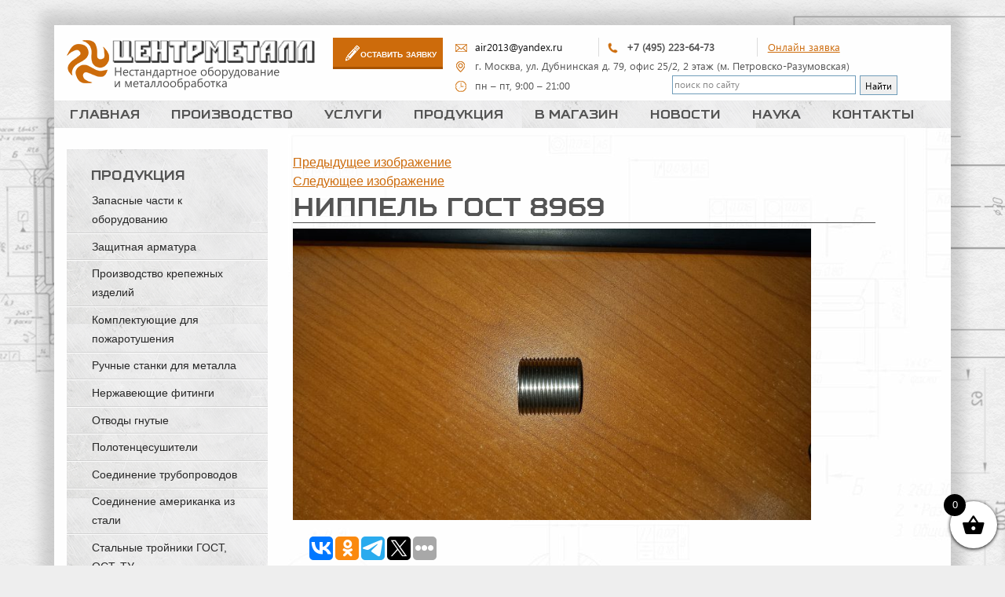

--- FILE ---
content_type: application/javascript
request_url: https://trubomet.ru/wp-content/themes/customized/js/bundle.min.js?ver=d8dedeb4f930020c681eb76bd3ee51cb04438671
body_size: 814
content:
!function(e){"function"==typeof define&&define.amd?define(["jquery"],e):"object"==typeof exports?module.exports=e:e(jQuery)}(function(s){"use strict";var o=[],u=null,i=function(e,t){var n,o,i=function(){l()&&(e.attr("aria-expanded","false"),o.attr("aria-pressed","false"),t.disableBodyScroll&&s("body").css("overflow",""),u=null,t.onClose(e))},l=function(){return"true"===e.attr("aria-expanded")},r=function(){l()||(u&&u.isOpened()&&u.close(),t.scrollToTop&&s(document).scrollTop(0),o.attr("aria-pressed","true"),e.attr("aria-expanded","true"),u=n,t.disableBodyScroll&&s("body").css("overflow","hidden"),t.onOpen(e))},a=function(){l()?i():r()};return n={close:i,isOpened:l,init:function(){(o=t.toggleButton instanceof s?t.toggleButton:s("#"+e.attr("aria-labelledby"))).attr("aria-haspopup","true"),o.click(function(e){e.preventDefault(),a()})},open:r,toggle:a}};s(document).on("keypress",function(e){u&&(("Escape"===e.key||27===e.keyCode)&&u.close())}),s.fn.dsSimpleMenu=function(n){return this.each(function(){var e=s(this),t=e.data("ds-simple-menu");t?"string"==typeof n&&t[n].apply(t,Array.prototype.slice.call(arguments,1)):((t=new i(e,s.extend([],s.fn.dsSimpleMenu.defaultSettings,n))).init(),e.data("ds-simple-menu",t),o.push(t))})},s.fn.dsSimpleMenu.defaultSettings={disableBodyScroll:!1,onClose:function(){},onOpen:function(){},scrollToTop:!1,toggleButton:null}}),function(t){"use strict";t(window).scroll(function(){var e=t(".nav-primary-mobile");0===t(this).scrollTop()?e.removeClass("nav-primary-mobile_position_scroll"):e.addClass("nav-primary-mobile_position_scroll")}),t(".nav-main").dsSimpleMenu({toggleButton:t(".menu-button-phone"),disableBodyScroll:!0}),t(".menu-more_type_product").dsSimpleMenu({toggleButton:t(".nav-primary-mobile__item_type_product"),disableBodyScroll:!0}),t(".menu-more_type_services").dsSimpleMenu({toggleButton:t(".nav-primary-mobile__item_type_services"),disableBodyScroll:!0}),t(".search").dsSimpleMenu({toggleButton:t(".nav-primary-mobile__item_type_search")}),document.addEventListener("wpcf7mailsent",function(e){document.getElementsByClassName("wpcf7-mail-sent-ok")&&window.setTimeout(function(){t(".callback-form").fadeOut(100)},100)},!1)}(jQuery);

--- FILE ---
content_type: application/javascript;charset=utf-8
request_url: https://w.uptolike.com/widgets/v1/version.js?cb=cb__utl_cb_share_176912189539088
body_size: 396
content:
cb__utl_cb_share_176912189539088('1ea92d09c43527572b24fe052f11127b');